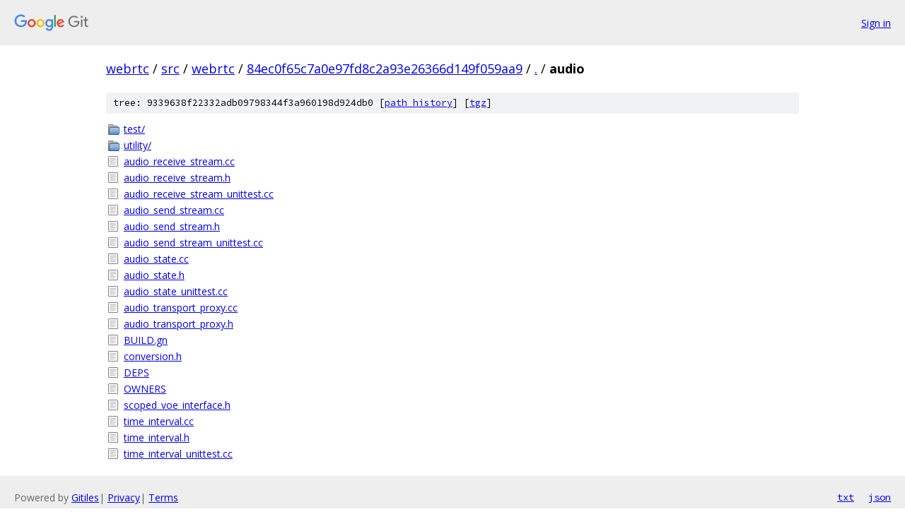

--- FILE ---
content_type: text/html; charset=utf-8
request_url: https://webrtc.googlesource.com/src/webrtc/+/84ec0f65c7a0e97fd8c2a93e26366d149f059aa9/audio
body_size: 975
content:
<!DOCTYPE html><html lang="en"><head><meta charset="utf-8"><meta name="viewport" content="width=device-width, initial-scale=1"><title>audio - src/webrtc - Git at Google</title><link rel="stylesheet" type="text/css" href="/+static/base.css"><!-- default customHeadTagPart --></head><body class="Site"><header class="Site-header"><div class="Header"><a class="Header-image" href="/"><img src="//www.gstatic.com/images/branding/lockups/2x/lockup_git_color_108x24dp.png" width="108" height="24" alt="Google Git"></a><div class="Header-menu"> <a class="Header-menuItem" href="https://accounts.google.com/AccountChooser?faa=1&amp;continue=https://webrtc.googlesource.com/login/src/webrtc/%2B/84ec0f65c7a0e97fd8c2a93e26366d149f059aa9/audio">Sign in</a> </div></div></header><div class="Site-content"><div class="Container "><div class="Breadcrumbs"><a class="Breadcrumbs-crumb" href="/?format=HTML">webrtc</a> / <a class="Breadcrumbs-crumb" href="/src/">src</a> / <a class="Breadcrumbs-crumb" href="/src/webrtc/">webrtc</a> / <a class="Breadcrumbs-crumb" href="/src/webrtc/+/84ec0f65c7a0e97fd8c2a93e26366d149f059aa9">84ec0f65c7a0e97fd8c2a93e26366d149f059aa9</a> / <a class="Breadcrumbs-crumb" href="/src/webrtc/+/84ec0f65c7a0e97fd8c2a93e26366d149f059aa9/">.</a> / <span class="Breadcrumbs-crumb">audio</span></div><div class="TreeDetail"><div class="u-sha1 u-monospace TreeDetail-sha1">tree: 9339638f22332adb09798344f3a960198d924db0 [<a href="/src/webrtc/+log/84ec0f65c7a0e97fd8c2a93e26366d149f059aa9/audio">path history</a>] <span>[<a href="/src/webrtc/+archive/84ec0f65c7a0e97fd8c2a93e26366d149f059aa9/audio.tar.gz">tgz</a>]</span></div><ol class="FileList"><li class="FileList-item FileList-item--gitTree" title="Tree - test/"><a class="FileList-itemLink" href="/src/webrtc/+/84ec0f65c7a0e97fd8c2a93e26366d149f059aa9/audio/test/">test/</a></li><li class="FileList-item FileList-item--gitTree" title="Tree - utility/"><a class="FileList-itemLink" href="/src/webrtc/+/84ec0f65c7a0e97fd8c2a93e26366d149f059aa9/audio/utility/">utility/</a></li><li class="FileList-item FileList-item--regularFile" title="Regular file - audio_receive_stream.cc"><a class="FileList-itemLink" href="/src/webrtc/+/84ec0f65c7a0e97fd8c2a93e26366d149f059aa9/audio/audio_receive_stream.cc">audio_receive_stream.cc</a></li><li class="FileList-item FileList-item--regularFile" title="Regular file - audio_receive_stream.h"><a class="FileList-itemLink" href="/src/webrtc/+/84ec0f65c7a0e97fd8c2a93e26366d149f059aa9/audio/audio_receive_stream.h">audio_receive_stream.h</a></li><li class="FileList-item FileList-item--regularFile" title="Regular file - audio_receive_stream_unittest.cc"><a class="FileList-itemLink" href="/src/webrtc/+/84ec0f65c7a0e97fd8c2a93e26366d149f059aa9/audio/audio_receive_stream_unittest.cc">audio_receive_stream_unittest.cc</a></li><li class="FileList-item FileList-item--regularFile" title="Regular file - audio_send_stream.cc"><a class="FileList-itemLink" href="/src/webrtc/+/84ec0f65c7a0e97fd8c2a93e26366d149f059aa9/audio/audio_send_stream.cc">audio_send_stream.cc</a></li><li class="FileList-item FileList-item--regularFile" title="Regular file - audio_send_stream.h"><a class="FileList-itemLink" href="/src/webrtc/+/84ec0f65c7a0e97fd8c2a93e26366d149f059aa9/audio/audio_send_stream.h">audio_send_stream.h</a></li><li class="FileList-item FileList-item--regularFile" title="Regular file - audio_send_stream_unittest.cc"><a class="FileList-itemLink" href="/src/webrtc/+/84ec0f65c7a0e97fd8c2a93e26366d149f059aa9/audio/audio_send_stream_unittest.cc">audio_send_stream_unittest.cc</a></li><li class="FileList-item FileList-item--regularFile" title="Regular file - audio_state.cc"><a class="FileList-itemLink" href="/src/webrtc/+/84ec0f65c7a0e97fd8c2a93e26366d149f059aa9/audio/audio_state.cc">audio_state.cc</a></li><li class="FileList-item FileList-item--regularFile" title="Regular file - audio_state.h"><a class="FileList-itemLink" href="/src/webrtc/+/84ec0f65c7a0e97fd8c2a93e26366d149f059aa9/audio/audio_state.h">audio_state.h</a></li><li class="FileList-item FileList-item--regularFile" title="Regular file - audio_state_unittest.cc"><a class="FileList-itemLink" href="/src/webrtc/+/84ec0f65c7a0e97fd8c2a93e26366d149f059aa9/audio/audio_state_unittest.cc">audio_state_unittest.cc</a></li><li class="FileList-item FileList-item--regularFile" title="Regular file - audio_transport_proxy.cc"><a class="FileList-itemLink" href="/src/webrtc/+/84ec0f65c7a0e97fd8c2a93e26366d149f059aa9/audio/audio_transport_proxy.cc">audio_transport_proxy.cc</a></li><li class="FileList-item FileList-item--regularFile" title="Regular file - audio_transport_proxy.h"><a class="FileList-itemLink" href="/src/webrtc/+/84ec0f65c7a0e97fd8c2a93e26366d149f059aa9/audio/audio_transport_proxy.h">audio_transport_proxy.h</a></li><li class="FileList-item FileList-item--regularFile" title="Regular file - BUILD.gn"><a class="FileList-itemLink" href="/src/webrtc/+/84ec0f65c7a0e97fd8c2a93e26366d149f059aa9/audio/BUILD.gn">BUILD.gn</a></li><li class="FileList-item FileList-item--regularFile" title="Regular file - conversion.h"><a class="FileList-itemLink" href="/src/webrtc/+/84ec0f65c7a0e97fd8c2a93e26366d149f059aa9/audio/conversion.h">conversion.h</a></li><li class="FileList-item FileList-item--regularFile" title="Regular file - DEPS"><a class="FileList-itemLink" href="/src/webrtc/+/84ec0f65c7a0e97fd8c2a93e26366d149f059aa9/audio/DEPS">DEPS</a></li><li class="FileList-item FileList-item--regularFile" title="Regular file - OWNERS"><a class="FileList-itemLink" href="/src/webrtc/+/84ec0f65c7a0e97fd8c2a93e26366d149f059aa9/audio/OWNERS">OWNERS</a></li><li class="FileList-item FileList-item--regularFile" title="Regular file - scoped_voe_interface.h"><a class="FileList-itemLink" href="/src/webrtc/+/84ec0f65c7a0e97fd8c2a93e26366d149f059aa9/audio/scoped_voe_interface.h">scoped_voe_interface.h</a></li><li class="FileList-item FileList-item--regularFile" title="Regular file - time_interval.cc"><a class="FileList-itemLink" href="/src/webrtc/+/84ec0f65c7a0e97fd8c2a93e26366d149f059aa9/audio/time_interval.cc">time_interval.cc</a></li><li class="FileList-item FileList-item--regularFile" title="Regular file - time_interval.h"><a class="FileList-itemLink" href="/src/webrtc/+/84ec0f65c7a0e97fd8c2a93e26366d149f059aa9/audio/time_interval.h">time_interval.h</a></li><li class="FileList-item FileList-item--regularFile" title="Regular file - time_interval_unittest.cc"><a class="FileList-itemLink" href="/src/webrtc/+/84ec0f65c7a0e97fd8c2a93e26366d149f059aa9/audio/time_interval_unittest.cc">time_interval_unittest.cc</a></li></ol></div></div> <!-- Container --></div> <!-- Site-content --><footer class="Site-footer"><div class="Footer"><span class="Footer-poweredBy">Powered by <a href="https://gerrit.googlesource.com/gitiles/">Gitiles</a>| <a href="https://policies.google.com/privacy">Privacy</a>| <a href="https://policies.google.com/terms">Terms</a></span><span class="Footer-formats"><a class="u-monospace Footer-formatsItem" href="?format=TEXT">txt</a> <a class="u-monospace Footer-formatsItem" href="?format=JSON">json</a></span></div></footer></body></html>